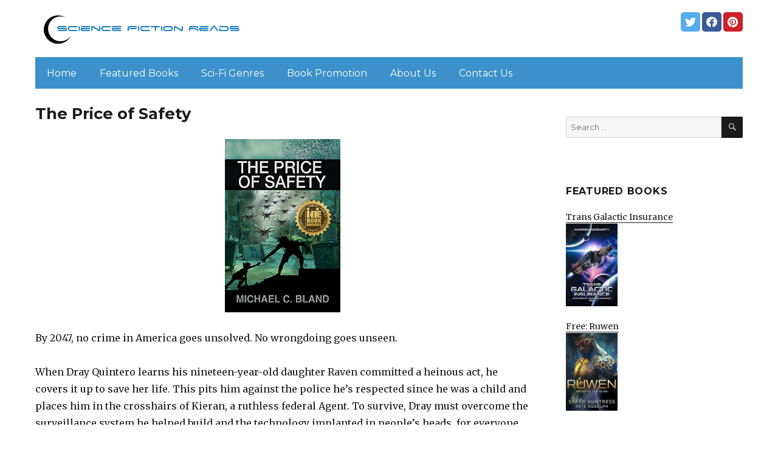

--- FILE ---
content_type: text/html; charset=UTF-8
request_url: https://sciencefictionreads.net/2022/04/25/the-price-of-safety-14/
body_size: 13058
content:
<!DOCTYPE html>
<html dir="ltr" lang="en-US" prefix="og: https://ogp.me/ns#" class="no-js">
<head>
	<meta charset="UTF-8">
	<meta name="viewport" content="width=device-width, initial-scale=1">
	<link rel="profile" href="https://gmpg.org/xfn/11">
		<link rel="pingback" href="https://sciencefictionreads.net/xmlrpc.php">
		<script>(function(html){html.className = html.className.replace(/\bno-js\b/,'js')})(document.documentElement);</script>
<title>The Price of Safety - Science fiction books</title>
	<style>img:is([sizes="auto" i], [sizes^="auto," i]) { contain-intrinsic-size: 3000px 1500px }</style>
	
		<!-- All in One SEO 4.8.7 - aioseo.com -->
	<meta name="description" content="By 2047, no crime in America goes unsolved. No wrongdoing goes unseen. When Dray Quintero learns his nineteen-year-old daughter Raven committed a heinous act, he covers it up to save her life. This pits him against the police he’s respected since he was a child and places him in the crosshairs of Kieran, a ruthless" />
	<meta name="robots" content="max-image-preview:large" />
	<link rel="canonical" href="https://sciencefictionreads.net/2022/04/25/the-price-of-safety-14/" />
	<meta name="generator" content="All in One SEO (AIOSEO) 4.8.7" />
		<meta property="og:locale" content="en_US" />
		<meta property="og:site_name" content="Science fiction books - Science fiction books" />
		<meta property="og:type" content="article" />
		<meta property="og:title" content="The Price of Safety - Science fiction books" />
		<meta property="og:description" content="By 2047, no crime in America goes unsolved. No wrongdoing goes unseen. When Dray Quintero learns his nineteen-year-old daughter Raven committed a heinous act, he covers it up to save her life. This pits him against the police he’s respected since he was a child and places him in the crosshairs of Kieran, a ruthless" />
		<meta property="og:url" content="https://sciencefictionreads.net/2022/04/25/the-price-of-safety-14/" />
		<meta property="og:image" content="https://sciencefictionreads.net/wp-content/uploads/sites/10/2021/04/Sci-fi-Logo-PNG-e1619822991684-1.png" />
		<meta property="og:image:secure_url" content="https://sciencefictionreads.net/wp-content/uploads/sites/10/2021/04/Sci-fi-Logo-PNG-e1619822991684-1.png" />
		<meta property="article:published_time" content="2022-04-25T06:30:00+00:00" />
		<meta property="article:modified_time" content="2022-04-25T06:30:00+00:00" />
		<meta name="twitter:card" content="summary" />
		<meta name="twitter:title" content="The Price of Safety - Science fiction books" />
		<meta name="twitter:description" content="By 2047, no crime in America goes unsolved. No wrongdoing goes unseen. When Dray Quintero learns his nineteen-year-old daughter Raven committed a heinous act, he covers it up to save her life. This pits him against the police he’s respected since he was a child and places him in the crosshairs of Kieran, a ruthless" />
		<meta name="twitter:image" content="https://sciencefictionreads.net/wp-content/uploads/sites/10/2021/04/Sci-fi-Logo-PNG-e1619822991684-1.png" />
		<script type="application/ld+json" class="aioseo-schema">
			{"@context":"https:\/\/schema.org","@graph":[{"@type":"BlogPosting","@id":"https:\/\/sciencefictionreads.net\/2022\/04\/25\/the-price-of-safety-14\/#blogposting","name":"The Price of Safety - Science fiction books","headline":"The Price of Safety","author":{"@id":"https:\/\/sciencefictionreads.net\/author\/#author"},"publisher":{"@id":"https:\/\/sciencefictionreads.net\/#organization"},"image":{"@type":"ImageObject","url":"https:\/\/sciencefictionreads.net\/wp-content\/uploads\/sites\/10\/2022\/04\/1649967558_51B6e-Pck3L.jpg","width":333,"height":500},"datePublished":"2022-04-25T04:30:00+00:00","dateModified":"2022-04-25T04:30:00+00:00","inLanguage":"en-US","mainEntityOfPage":{"@id":"https:\/\/sciencefictionreads.net\/2022\/04\/25\/the-price-of-safety-14\/#webpage"},"isPartOf":{"@id":"https:\/\/sciencefictionreads.net\/2022\/04\/25\/the-price-of-safety-14\/#webpage"},"articleSection":"Science Fiction"},{"@type":"BreadcrumbList","@id":"https:\/\/sciencefictionreads.net\/2022\/04\/25\/the-price-of-safety-14\/#breadcrumblist","itemListElement":[{"@type":"ListItem","@id":"https:\/\/sciencefictionreads.net#listItem","position":1,"name":"Home","item":"https:\/\/sciencefictionreads.net","nextItem":{"@type":"ListItem","@id":"https:\/\/sciencefictionreads.net\/category\/science-fiction\/#listItem","name":"Science Fiction"}},{"@type":"ListItem","@id":"https:\/\/sciencefictionreads.net\/category\/science-fiction\/#listItem","position":2,"name":"Science Fiction","item":"https:\/\/sciencefictionreads.net\/category\/science-fiction\/","nextItem":{"@type":"ListItem","@id":"https:\/\/sciencefictionreads.net\/2022\/04\/25\/the-price-of-safety-14\/#listItem","name":"The Price of Safety"},"previousItem":{"@type":"ListItem","@id":"https:\/\/sciencefictionreads.net#listItem","name":"Home"}},{"@type":"ListItem","@id":"https:\/\/sciencefictionreads.net\/2022\/04\/25\/the-price-of-safety-14\/#listItem","position":3,"name":"The Price of Safety","previousItem":{"@type":"ListItem","@id":"https:\/\/sciencefictionreads.net\/category\/science-fiction\/#listItem","name":"Science Fiction"}}]},{"@type":"Organization","@id":"https:\/\/sciencefictionreads.net\/#organization","name":"Science fiction books","description":"Science fiction books","url":"https:\/\/sciencefictionreads.net\/","logo":{"@type":"ImageObject","url":"https:\/\/sciencefictionreads.net\/wp-content\/uploads\/sites\/10\/2021\/04\/Sci-fi-Logo-PNG-e1619822991684-1.png","@id":"https:\/\/sciencefictionreads.net\/2022\/04\/25\/the-price-of-safety-14\/#organizationLogo","width":592,"height":126,"caption":"Science fiction books"},"image":{"@id":"https:\/\/sciencefictionreads.net\/2022\/04\/25\/the-price-of-safety-14\/#organizationLogo"}},{"@type":"WebPage","@id":"https:\/\/sciencefictionreads.net\/2022\/04\/25\/the-price-of-safety-14\/#webpage","url":"https:\/\/sciencefictionreads.net\/2022\/04\/25\/the-price-of-safety-14\/","name":"The Price of Safety - Science fiction books","description":"By 2047, no crime in America goes unsolved. No wrongdoing goes unseen. When Dray Quintero learns his nineteen-year-old daughter Raven committed a heinous act, he covers it up to save her life. This pits him against the police he\u2019s respected since he was a child and places him in the crosshairs of Kieran, a ruthless","inLanguage":"en-US","isPartOf":{"@id":"https:\/\/sciencefictionreads.net\/#website"},"breadcrumb":{"@id":"https:\/\/sciencefictionreads.net\/2022\/04\/25\/the-price-of-safety-14\/#breadcrumblist"},"author":{"@id":"https:\/\/sciencefictionreads.net\/author\/#author"},"creator":{"@id":"https:\/\/sciencefictionreads.net\/author\/#author"},"image":{"@type":"ImageObject","url":"https:\/\/sciencefictionreads.net\/wp-content\/uploads\/sites\/10\/2022\/04\/1649967558_51B6e-Pck3L.jpg","@id":"https:\/\/sciencefictionreads.net\/2022\/04\/25\/the-price-of-safety-14\/#mainImage","width":333,"height":500},"primaryImageOfPage":{"@id":"https:\/\/sciencefictionreads.net\/2022\/04\/25\/the-price-of-safety-14\/#mainImage"},"datePublished":"2022-04-25T04:30:00+00:00","dateModified":"2022-04-25T04:30:00+00:00"},{"@type":"WebSite","@id":"https:\/\/sciencefictionreads.net\/#website","url":"https:\/\/sciencefictionreads.net\/","name":"Science fiction books","description":"Science fiction books","inLanguage":"en-US","publisher":{"@id":"https:\/\/sciencefictionreads.net\/#organization"}}]}
		</script>
		<!-- All in One SEO -->

<link rel='dns-prefetch' href='//sciencefictionreads.net' />
<link rel='dns-prefetch' href='//fonts.googleapis.com' />
<link href='https://fonts.gstatic.com' crossorigin rel='preconnect' />
<link rel="alternate" type="application/rss+xml" title="Science fiction books &raquo; Feed" href="https://sciencefictionreads.net/feed/" />
<link rel="alternate" type="application/rss+xml" title="Science fiction books &raquo; Comments Feed" href="https://sciencefictionreads.net/comments/feed/" />
<link rel="alternate" type="application/rss+xml" title="Science fiction books &raquo; The Price of Safety Comments Feed" href="https://sciencefictionreads.net/2022/04/25/the-price-of-safety-14/feed/" />
<script>
window._wpemojiSettings = {"baseUrl":"https:\/\/s.w.org\/images\/core\/emoji\/16.0.1\/72x72\/","ext":".png","svgUrl":"https:\/\/s.w.org\/images\/core\/emoji\/16.0.1\/svg\/","svgExt":".svg","source":{"concatemoji":"https:\/\/sciencefictionreads.net\/wp-includes\/js\/wp-emoji-release.min.js?ver=6.8.3"}};
/*! This file is auto-generated */
!function(s,n){var o,i,e;function c(e){try{var t={supportTests:e,timestamp:(new Date).valueOf()};sessionStorage.setItem(o,JSON.stringify(t))}catch(e){}}function p(e,t,n){e.clearRect(0,0,e.canvas.width,e.canvas.height),e.fillText(t,0,0);var t=new Uint32Array(e.getImageData(0,0,e.canvas.width,e.canvas.height).data),a=(e.clearRect(0,0,e.canvas.width,e.canvas.height),e.fillText(n,0,0),new Uint32Array(e.getImageData(0,0,e.canvas.width,e.canvas.height).data));return t.every(function(e,t){return e===a[t]})}function u(e,t){e.clearRect(0,0,e.canvas.width,e.canvas.height),e.fillText(t,0,0);for(var n=e.getImageData(16,16,1,1),a=0;a<n.data.length;a++)if(0!==n.data[a])return!1;return!0}function f(e,t,n,a){switch(t){case"flag":return n(e,"\ud83c\udff3\ufe0f\u200d\u26a7\ufe0f","\ud83c\udff3\ufe0f\u200b\u26a7\ufe0f")?!1:!n(e,"\ud83c\udde8\ud83c\uddf6","\ud83c\udde8\u200b\ud83c\uddf6")&&!n(e,"\ud83c\udff4\udb40\udc67\udb40\udc62\udb40\udc65\udb40\udc6e\udb40\udc67\udb40\udc7f","\ud83c\udff4\u200b\udb40\udc67\u200b\udb40\udc62\u200b\udb40\udc65\u200b\udb40\udc6e\u200b\udb40\udc67\u200b\udb40\udc7f");case"emoji":return!a(e,"\ud83e\udedf")}return!1}function g(e,t,n,a){var r="undefined"!=typeof WorkerGlobalScope&&self instanceof WorkerGlobalScope?new OffscreenCanvas(300,150):s.createElement("canvas"),o=r.getContext("2d",{willReadFrequently:!0}),i=(o.textBaseline="top",o.font="600 32px Arial",{});return e.forEach(function(e){i[e]=t(o,e,n,a)}),i}function t(e){var t=s.createElement("script");t.src=e,t.defer=!0,s.head.appendChild(t)}"undefined"!=typeof Promise&&(o="wpEmojiSettingsSupports",i=["flag","emoji"],n.supports={everything:!0,everythingExceptFlag:!0},e=new Promise(function(e){s.addEventListener("DOMContentLoaded",e,{once:!0})}),new Promise(function(t){var n=function(){try{var e=JSON.parse(sessionStorage.getItem(o));if("object"==typeof e&&"number"==typeof e.timestamp&&(new Date).valueOf()<e.timestamp+604800&&"object"==typeof e.supportTests)return e.supportTests}catch(e){}return null}();if(!n){if("undefined"!=typeof Worker&&"undefined"!=typeof OffscreenCanvas&&"undefined"!=typeof URL&&URL.createObjectURL&&"undefined"!=typeof Blob)try{var e="postMessage("+g.toString()+"("+[JSON.stringify(i),f.toString(),p.toString(),u.toString()].join(",")+"));",a=new Blob([e],{type:"text/javascript"}),r=new Worker(URL.createObjectURL(a),{name:"wpTestEmojiSupports"});return void(r.onmessage=function(e){c(n=e.data),r.terminate(),t(n)})}catch(e){}c(n=g(i,f,p,u))}t(n)}).then(function(e){for(var t in e)n.supports[t]=e[t],n.supports.everything=n.supports.everything&&n.supports[t],"flag"!==t&&(n.supports.everythingExceptFlag=n.supports.everythingExceptFlag&&n.supports[t]);n.supports.everythingExceptFlag=n.supports.everythingExceptFlag&&!n.supports.flag,n.DOMReady=!1,n.readyCallback=function(){n.DOMReady=!0}}).then(function(){return e}).then(function(){var e;n.supports.everything||(n.readyCallback(),(e=n.source||{}).concatemoji?t(e.concatemoji):e.wpemoji&&e.twemoji&&(t(e.twemoji),t(e.wpemoji)))}))}((window,document),window._wpemojiSettings);
</script>
<style id='wp-emoji-styles-inline-css'>

	img.wp-smiley, img.emoji {
		display: inline !important;
		border: none !important;
		box-shadow: none !important;
		height: 1em !important;
		width: 1em !important;
		margin: 0 0.07em !important;
		vertical-align: -0.1em !important;
		background: none !important;
		padding: 0 !important;
	}
</style>
<link rel='stylesheet' id='wp-block-library-css' href='https://sciencefictionreads.net/wp-includes/css/dist/block-library/style.min.css?ver=6.8.3' media='all' />
<style id='wp-block-library-theme-inline-css'>
.wp-block-audio :where(figcaption){color:#555;font-size:13px;text-align:center}.is-dark-theme .wp-block-audio :where(figcaption){color:#ffffffa6}.wp-block-audio{margin:0 0 1em}.wp-block-code{border:1px solid #ccc;border-radius:4px;font-family:Menlo,Consolas,monaco,monospace;padding:.8em 1em}.wp-block-embed :where(figcaption){color:#555;font-size:13px;text-align:center}.is-dark-theme .wp-block-embed :where(figcaption){color:#ffffffa6}.wp-block-embed{margin:0 0 1em}.blocks-gallery-caption{color:#555;font-size:13px;text-align:center}.is-dark-theme .blocks-gallery-caption{color:#ffffffa6}:root :where(.wp-block-image figcaption){color:#555;font-size:13px;text-align:center}.is-dark-theme :root :where(.wp-block-image figcaption){color:#ffffffa6}.wp-block-image{margin:0 0 1em}.wp-block-pullquote{border-bottom:4px solid;border-top:4px solid;color:currentColor;margin-bottom:1.75em}.wp-block-pullquote cite,.wp-block-pullquote footer,.wp-block-pullquote__citation{color:currentColor;font-size:.8125em;font-style:normal;text-transform:uppercase}.wp-block-quote{border-left:.25em solid;margin:0 0 1.75em;padding-left:1em}.wp-block-quote cite,.wp-block-quote footer{color:currentColor;font-size:.8125em;font-style:normal;position:relative}.wp-block-quote:where(.has-text-align-right){border-left:none;border-right:.25em solid;padding-left:0;padding-right:1em}.wp-block-quote:where(.has-text-align-center){border:none;padding-left:0}.wp-block-quote.is-large,.wp-block-quote.is-style-large,.wp-block-quote:where(.is-style-plain){border:none}.wp-block-search .wp-block-search__label{font-weight:700}.wp-block-search__button{border:1px solid #ccc;padding:.375em .625em}:where(.wp-block-group.has-background){padding:1.25em 2.375em}.wp-block-separator.has-css-opacity{opacity:.4}.wp-block-separator{border:none;border-bottom:2px solid;margin-left:auto;margin-right:auto}.wp-block-separator.has-alpha-channel-opacity{opacity:1}.wp-block-separator:not(.is-style-wide):not(.is-style-dots){width:100px}.wp-block-separator.has-background:not(.is-style-dots){border-bottom:none;height:1px}.wp-block-separator.has-background:not(.is-style-wide):not(.is-style-dots){height:2px}.wp-block-table{margin:0 0 1em}.wp-block-table td,.wp-block-table th{word-break:normal}.wp-block-table :where(figcaption){color:#555;font-size:13px;text-align:center}.is-dark-theme .wp-block-table :where(figcaption){color:#ffffffa6}.wp-block-video :where(figcaption){color:#555;font-size:13px;text-align:center}.is-dark-theme .wp-block-video :where(figcaption){color:#ffffffa6}.wp-block-video{margin:0 0 1em}:root :where(.wp-block-template-part.has-background){margin-bottom:0;margin-top:0;padding:1.25em 2.375em}
</style>
<style id='classic-theme-styles-inline-css'>
/*! This file is auto-generated */
.wp-block-button__link{color:#fff;background-color:#32373c;border-radius:9999px;box-shadow:none;text-decoration:none;padding:calc(.667em + 2px) calc(1.333em + 2px);font-size:1.125em}.wp-block-file__button{background:#32373c;color:#fff;text-decoration:none}
</style>
<style id='global-styles-inline-css'>
:root{--wp--preset--aspect-ratio--square: 1;--wp--preset--aspect-ratio--4-3: 4/3;--wp--preset--aspect-ratio--3-4: 3/4;--wp--preset--aspect-ratio--3-2: 3/2;--wp--preset--aspect-ratio--2-3: 2/3;--wp--preset--aspect-ratio--16-9: 16/9;--wp--preset--aspect-ratio--9-16: 9/16;--wp--preset--color--black: #000000;--wp--preset--color--cyan-bluish-gray: #abb8c3;--wp--preset--color--white: #fff;--wp--preset--color--pale-pink: #f78da7;--wp--preset--color--vivid-red: #cf2e2e;--wp--preset--color--luminous-vivid-orange: #ff6900;--wp--preset--color--luminous-vivid-amber: #fcb900;--wp--preset--color--light-green-cyan: #7bdcb5;--wp--preset--color--vivid-green-cyan: #00d084;--wp--preset--color--pale-cyan-blue: #8ed1fc;--wp--preset--color--vivid-cyan-blue: #0693e3;--wp--preset--color--vivid-purple: #9b51e0;--wp--preset--color--dark-gray: #1a1a1a;--wp--preset--color--medium-gray: #686868;--wp--preset--color--light-gray: #e5e5e5;--wp--preset--color--blue-gray: #4d545c;--wp--preset--color--bright-blue: #007acc;--wp--preset--color--light-blue: #9adffd;--wp--preset--color--dark-brown: #402b30;--wp--preset--color--medium-brown: #774e24;--wp--preset--color--dark-red: #640c1f;--wp--preset--color--bright-red: #ff675f;--wp--preset--color--yellow: #ffef8e;--wp--preset--gradient--vivid-cyan-blue-to-vivid-purple: linear-gradient(135deg,rgba(6,147,227,1) 0%,rgb(155,81,224) 100%);--wp--preset--gradient--light-green-cyan-to-vivid-green-cyan: linear-gradient(135deg,rgb(122,220,180) 0%,rgb(0,208,130) 100%);--wp--preset--gradient--luminous-vivid-amber-to-luminous-vivid-orange: linear-gradient(135deg,rgba(252,185,0,1) 0%,rgba(255,105,0,1) 100%);--wp--preset--gradient--luminous-vivid-orange-to-vivid-red: linear-gradient(135deg,rgba(255,105,0,1) 0%,rgb(207,46,46) 100%);--wp--preset--gradient--very-light-gray-to-cyan-bluish-gray: linear-gradient(135deg,rgb(238,238,238) 0%,rgb(169,184,195) 100%);--wp--preset--gradient--cool-to-warm-spectrum: linear-gradient(135deg,rgb(74,234,220) 0%,rgb(151,120,209) 20%,rgb(207,42,186) 40%,rgb(238,44,130) 60%,rgb(251,105,98) 80%,rgb(254,248,76) 100%);--wp--preset--gradient--blush-light-purple: linear-gradient(135deg,rgb(255,206,236) 0%,rgb(152,150,240) 100%);--wp--preset--gradient--blush-bordeaux: linear-gradient(135deg,rgb(254,205,165) 0%,rgb(254,45,45) 50%,rgb(107,0,62) 100%);--wp--preset--gradient--luminous-dusk: linear-gradient(135deg,rgb(255,203,112) 0%,rgb(199,81,192) 50%,rgb(65,88,208) 100%);--wp--preset--gradient--pale-ocean: linear-gradient(135deg,rgb(255,245,203) 0%,rgb(182,227,212) 50%,rgb(51,167,181) 100%);--wp--preset--gradient--electric-grass: linear-gradient(135deg,rgb(202,248,128) 0%,rgb(113,206,126) 100%);--wp--preset--gradient--midnight: linear-gradient(135deg,rgb(2,3,129) 0%,rgb(40,116,252) 100%);--wp--preset--font-size--small: 13px;--wp--preset--font-size--medium: 20px;--wp--preset--font-size--large: 36px;--wp--preset--font-size--x-large: 42px;--wp--preset--spacing--20: 0.44rem;--wp--preset--spacing--30: 0.67rem;--wp--preset--spacing--40: 1rem;--wp--preset--spacing--50: 1.5rem;--wp--preset--spacing--60: 2.25rem;--wp--preset--spacing--70: 3.38rem;--wp--preset--spacing--80: 5.06rem;--wp--preset--shadow--natural: 6px 6px 9px rgba(0, 0, 0, 0.2);--wp--preset--shadow--deep: 12px 12px 50px rgba(0, 0, 0, 0.4);--wp--preset--shadow--sharp: 6px 6px 0px rgba(0, 0, 0, 0.2);--wp--preset--shadow--outlined: 6px 6px 0px -3px rgba(255, 255, 255, 1), 6px 6px rgba(0, 0, 0, 1);--wp--preset--shadow--crisp: 6px 6px 0px rgba(0, 0, 0, 1);}:where(.is-layout-flex){gap: 0.5em;}:where(.is-layout-grid){gap: 0.5em;}body .is-layout-flex{display: flex;}.is-layout-flex{flex-wrap: wrap;align-items: center;}.is-layout-flex > :is(*, div){margin: 0;}body .is-layout-grid{display: grid;}.is-layout-grid > :is(*, div){margin: 0;}:where(.wp-block-columns.is-layout-flex){gap: 2em;}:where(.wp-block-columns.is-layout-grid){gap: 2em;}:where(.wp-block-post-template.is-layout-flex){gap: 1.25em;}:where(.wp-block-post-template.is-layout-grid){gap: 1.25em;}.has-black-color{color: var(--wp--preset--color--black) !important;}.has-cyan-bluish-gray-color{color: var(--wp--preset--color--cyan-bluish-gray) !important;}.has-white-color{color: var(--wp--preset--color--white) !important;}.has-pale-pink-color{color: var(--wp--preset--color--pale-pink) !important;}.has-vivid-red-color{color: var(--wp--preset--color--vivid-red) !important;}.has-luminous-vivid-orange-color{color: var(--wp--preset--color--luminous-vivid-orange) !important;}.has-luminous-vivid-amber-color{color: var(--wp--preset--color--luminous-vivid-amber) !important;}.has-light-green-cyan-color{color: var(--wp--preset--color--light-green-cyan) !important;}.has-vivid-green-cyan-color{color: var(--wp--preset--color--vivid-green-cyan) !important;}.has-pale-cyan-blue-color{color: var(--wp--preset--color--pale-cyan-blue) !important;}.has-vivid-cyan-blue-color{color: var(--wp--preset--color--vivid-cyan-blue) !important;}.has-vivid-purple-color{color: var(--wp--preset--color--vivid-purple) !important;}.has-black-background-color{background-color: var(--wp--preset--color--black) !important;}.has-cyan-bluish-gray-background-color{background-color: var(--wp--preset--color--cyan-bluish-gray) !important;}.has-white-background-color{background-color: var(--wp--preset--color--white) !important;}.has-pale-pink-background-color{background-color: var(--wp--preset--color--pale-pink) !important;}.has-vivid-red-background-color{background-color: var(--wp--preset--color--vivid-red) !important;}.has-luminous-vivid-orange-background-color{background-color: var(--wp--preset--color--luminous-vivid-orange) !important;}.has-luminous-vivid-amber-background-color{background-color: var(--wp--preset--color--luminous-vivid-amber) !important;}.has-light-green-cyan-background-color{background-color: var(--wp--preset--color--light-green-cyan) !important;}.has-vivid-green-cyan-background-color{background-color: var(--wp--preset--color--vivid-green-cyan) !important;}.has-pale-cyan-blue-background-color{background-color: var(--wp--preset--color--pale-cyan-blue) !important;}.has-vivid-cyan-blue-background-color{background-color: var(--wp--preset--color--vivid-cyan-blue) !important;}.has-vivid-purple-background-color{background-color: var(--wp--preset--color--vivid-purple) !important;}.has-black-border-color{border-color: var(--wp--preset--color--black) !important;}.has-cyan-bluish-gray-border-color{border-color: var(--wp--preset--color--cyan-bluish-gray) !important;}.has-white-border-color{border-color: var(--wp--preset--color--white) !important;}.has-pale-pink-border-color{border-color: var(--wp--preset--color--pale-pink) !important;}.has-vivid-red-border-color{border-color: var(--wp--preset--color--vivid-red) !important;}.has-luminous-vivid-orange-border-color{border-color: var(--wp--preset--color--luminous-vivid-orange) !important;}.has-luminous-vivid-amber-border-color{border-color: var(--wp--preset--color--luminous-vivid-amber) !important;}.has-light-green-cyan-border-color{border-color: var(--wp--preset--color--light-green-cyan) !important;}.has-vivid-green-cyan-border-color{border-color: var(--wp--preset--color--vivid-green-cyan) !important;}.has-pale-cyan-blue-border-color{border-color: var(--wp--preset--color--pale-cyan-blue) !important;}.has-vivid-cyan-blue-border-color{border-color: var(--wp--preset--color--vivid-cyan-blue) !important;}.has-vivid-purple-border-color{border-color: var(--wp--preset--color--vivid-purple) !important;}.has-vivid-cyan-blue-to-vivid-purple-gradient-background{background: var(--wp--preset--gradient--vivid-cyan-blue-to-vivid-purple) !important;}.has-light-green-cyan-to-vivid-green-cyan-gradient-background{background: var(--wp--preset--gradient--light-green-cyan-to-vivid-green-cyan) !important;}.has-luminous-vivid-amber-to-luminous-vivid-orange-gradient-background{background: var(--wp--preset--gradient--luminous-vivid-amber-to-luminous-vivid-orange) !important;}.has-luminous-vivid-orange-to-vivid-red-gradient-background{background: var(--wp--preset--gradient--luminous-vivid-orange-to-vivid-red) !important;}.has-very-light-gray-to-cyan-bluish-gray-gradient-background{background: var(--wp--preset--gradient--very-light-gray-to-cyan-bluish-gray) !important;}.has-cool-to-warm-spectrum-gradient-background{background: var(--wp--preset--gradient--cool-to-warm-spectrum) !important;}.has-blush-light-purple-gradient-background{background: var(--wp--preset--gradient--blush-light-purple) !important;}.has-blush-bordeaux-gradient-background{background: var(--wp--preset--gradient--blush-bordeaux) !important;}.has-luminous-dusk-gradient-background{background: var(--wp--preset--gradient--luminous-dusk) !important;}.has-pale-ocean-gradient-background{background: var(--wp--preset--gradient--pale-ocean) !important;}.has-electric-grass-gradient-background{background: var(--wp--preset--gradient--electric-grass) !important;}.has-midnight-gradient-background{background: var(--wp--preset--gradient--midnight) !important;}.has-small-font-size{font-size: var(--wp--preset--font-size--small) !important;}.has-medium-font-size{font-size: var(--wp--preset--font-size--medium) !important;}.has-large-font-size{font-size: var(--wp--preset--font-size--large) !important;}.has-x-large-font-size{font-size: var(--wp--preset--font-size--x-large) !important;}
:where(.wp-block-post-template.is-layout-flex){gap: 1.25em;}:where(.wp-block-post-template.is-layout-grid){gap: 1.25em;}
:where(.wp-block-columns.is-layout-flex){gap: 2em;}:where(.wp-block-columns.is-layout-grid){gap: 2em;}
:root :where(.wp-block-pullquote){font-size: 1.5em;line-height: 1.6;}
</style>
<link rel='stylesheet' id='twentysixteen-fonts-css' href='https://fonts.googleapis.com/css?family=Merriweather%3A400%2C700%2C900%2C400italic%2C700italic%2C900italic%7CMontserrat%3A400%2C700%7CInconsolata%3A400&#038;subset=latin%2Clatin-ext&#038;display=fallback' media='all' />
<link rel='stylesheet' id='genericons-css' href='https://sciencefictionreads.net/wp-content/themes/twentysixteen/genericons/genericons.css?ver=3.4.1' media='all' />
<link rel='stylesheet' id='twentysixteen-style-css' href='https://sciencefictionreads.net/wp-content/themes/twentysixteen-child/style.css?ver=20190507' media='all' />
<link rel='stylesheet' id='twentysixteen-block-style-css' href='https://sciencefictionreads.net/wp-content/themes/twentysixteen/css/blocks.css?ver=20190102' media='all' />
<!--[if lt IE 10]>
<link rel='stylesheet' id='twentysixteen-ie-css' href='https://sciencefictionreads.net/wp-content/themes/twentysixteen/css/ie.css?ver=20170530' media='all' />
<![endif]-->
<!--[if lt IE 9]>
<link rel='stylesheet' id='twentysixteen-ie8-css' href='https://sciencefictionreads.net/wp-content/themes/twentysixteen/css/ie8.css?ver=20170530' media='all' />
<![endif]-->
<!--[if lt IE 8]>
<link rel='stylesheet' id='twentysixteen-ie7-css' href='https://sciencefictionreads.net/wp-content/themes/twentysixteen/css/ie7.css?ver=20170530' media='all' />
<![endif]-->
<!--[if lt IE 9]>
<script src="https://sciencefictionreads.net/wp-content/themes/twentysixteen/js/html5.js?ver=3.7.3" id="twentysixteen-html5-js"></script>
<![endif]-->
<script src="https://sciencefictionreads.net/wp-includes/js/jquery/jquery.min.js?ver=3.7.1" id="jquery-core-js"></script>
<script src="https://sciencefictionreads.net/wp-includes/js/jquery/jquery-migrate.min.js?ver=3.4.1" id="jquery-migrate-js"></script>
<link rel="https://api.w.org/" href="https://sciencefictionreads.net/wp-json/" /><link rel="alternate" title="JSON" type="application/json" href="https://sciencefictionreads.net/wp-json/wp/v2/posts/1371" /><link rel="EditURI" type="application/rsd+xml" title="RSD" href="https://sciencefictionreads.net/xmlrpc.php?rsd" />
<meta name="generator" content="WordPress 6.8.3" />
<link rel='shortlink' href='https://sciencefictionreads.net/?p=1371' />
<link rel="alternate" title="oEmbed (JSON)" type="application/json+oembed" href="https://sciencefictionreads.net/wp-json/oembed/1.0/embed?url=https%3A%2F%2Fsciencefictionreads.net%2F2022%2F04%2F25%2Fthe-price-of-safety-14%2F" />
<link rel="alternate" title="oEmbed (XML)" type="text/xml+oembed" href="https://sciencefictionreads.net/wp-json/oembed/1.0/embed?url=https%3A%2F%2Fsciencefictionreads.net%2F2022%2F04%2F25%2Fthe-price-of-safety-14%2F&#038;format=xml" />
<meta name="google-site-verification" content="H0JP22nG5iDTCow2FP6AQPA5TgyIDHuK12D7GlZpz9g" />
	<meta name="google-site-verification" content="eWVOqOMDFyfQ9NJUNh8o4vhbanZNGbO0mBb3Lt3_v3I" />

	<style>
	header .site-title{display: none}
	.comments-area, .post-navigation {display: none !important}
		.entry-footer {display: none;}
		.pfeatured img {max-width: 85px}
		.pfeatured a{color:#1a1a1a}
		.widget{border:0px solid white !important;}
		.single .entry-content{min-width: 100%}
		.single .post-thumbnail{display: none}
		.post-thumbnail{float: left}
		.site-header{padding-top: 0px;padding-bottom: 10px}
		body {  background: white;}
		@media screen and (min-width: 61.5625em){
			.page-header{border:0}
			h1.entry-title {font-size:1.6rem !important}
			.entry-content h2, .entry-summary h2, .comment-content h2,h2.entry-title {
    			font-size: 1.3rem;
			}
			.site-main > article {margin-bottom: 30px}
			body:not(.search-results) article:not(.type-page) .entry-content {
			    float: right;
			    width: 80%;
			}
			.post-thumbnail img{max-width: 150px}
			.custom-logo {
			    max-width: 160px;
			}
		.site-content{padding-top:15px}
		.site-branding{display: block;clear: both;margin-bottom: 5px}
		.custom-logo-link {float: left;}
}

	@media screen and (max-width: 500px){
		.post-thumbnail img{max-width: 100px}
		.single .post-thumbnail img{max-width: auto}
	}
	#page{margin:0px !important}
	.site-branding{margin-top:10px;width:100%}
	.site-header-menu {margin:0 !important;width:100%; }
	.site-header-menu .primary-menu{margin:0 0.875em;}
	.site-header-menu .primary-menu li{padding:5px 5px;}
	.wp-block-image img{margin-left:0px !important}
	.page .post-thumbnail{padding-right: 15px}

body:not(.custom-background-image):before {height: 0 !important;}
.widget_the_social_links {margin:0;text-align: right;padding-top:10px}
	</style>
			<!-- Google tag (gtag.js) -->
		<script async src="https://www.googletagmanager.com/gtag/js?id=G-WDJC33F7LY"></script>
		<script>
		window.dataLayer = window.dataLayer || [];
		function gtag(){dataLayer.push(arguments);}
		gtag('js', new Date());

		gtag('config', 'Array');
		</script>
		<link rel="icon" href="https://sciencefictionreads.net/wp-content/uploads/sites/10/2021/04/cropped-SciFi-Favicon-32x32.png" sizes="32x32" />
<link rel="icon" href="https://sciencefictionreads.net/wp-content/uploads/sites/10/2021/04/cropped-SciFi-Favicon-192x192.png" sizes="192x192" />
<link rel="apple-touch-icon" href="https://sciencefictionreads.net/wp-content/uploads/sites/10/2021/04/cropped-SciFi-Favicon-180x180.png" />
<meta name="msapplication-TileImage" content="https://sciencefictionreads.net/wp-content/uploads/sites/10/2021/04/cropped-SciFi-Favicon-270x270.png" />
		<style id="wp-custom-css">
			#site-header-menu .primary-menu a {color:white}
.site-header-menu .primary-menu{background: #3d91cb;}
@media (min-width: 61.5625em){	
.site-description {display: inline-block;margin-top: 31px;}
	  .custom-logo {  margin-top: 2px;
    margin-bottom: 2px;
    margin-right: 30px;
	}
	
}

.custom-logo {max-width:100%;width:auto !Important;height:75px}
footer .main-navigation{width:322px;max-width:100%}
.site-description {display: none;}		</style>
		</head>

<body class="wp-singular post-template-default single single-post postid-1371 single-format-standard wp-custom-logo wp-embed-responsive wp-theme-twentysixteen wp-child-theme-twentysixteen-child group-blog">
<div id="page" class="site">
	<div class="site-inner">
		<a class="skip-link screen-reader-text" href="#content">Skip to content</a>

		<header id="masthead" class="site-header" role="banner">
			<div class="site-header-main">
				<div class="site-branding">
					<a href="https://sciencefictionreads.net/" class="custom-logo-link" rel="home"><img width="592" height="126" src="https://sciencefictionreads.net/wp-content/uploads/sites/10/2021/04/Sci-fi-Logo-PNG-e1619822991684-1.png" class="custom-logo" alt="Science fiction books" decoding="async" fetchpriority="high" srcset="https://sciencefictionreads.net/wp-content/uploads/sites/10/2021/04/Sci-fi-Logo-PNG-e1619822991684-1.png 592w, https://sciencefictionreads.net/wp-content/uploads/sites/10/2021/04/Sci-fi-Logo-PNG-e1619822991684-1-300x64.png 300w" sizes="(max-width: 592px) 85vw, 592px" /></a>
											<p class="site-title"><a href="https://sciencefictionreads.net/" rel="home">Science fiction books</a></p>
												<p class="site-description">Science fiction books</p>
					          <div id="the_social_links-2" class="widget widget_the_social_links">

			
					<a
				rel="nofollow" href="https://twitter.com/booksliced"
				class="the-social-links tsl-rounded tsl-32 tsl-default tsl-twitter"
				target="_blank"
				alt="Twitter"
				title="Twitter"
			>
									<i class="fab fa-twitter"></i>
							</a>
		
			
					<a
				rel="nofollow" href="https://www.facebook.com/booksliced/"
				class="the-social-links tsl-rounded tsl-32 tsl-default tsl-facebook"
				target="_blank"
				alt="Facebook"
				title="Facebook"
			>
									<i class="fab fa-facebook"></i>
							</a>
		
			
					<a
				rel="nofollow" href="https://www.pinterest.com/booksliced/"
				class="the-social-links tsl-rounded tsl-32 tsl-default tsl-pinterest"
				target="_blank"
				alt="Pinterest"
				title="Pinterest"
			>
									<i class="fab fa-pinterest"></i>
							</a>
		
	
</div>				</div><!-- .site-branding -->

									<button id="menu-toggle" class="menu-toggle">Menu</button>

					<div id="site-header-menu" class="site-header-menu">
													<nav id="site-navigation" class="main-navigation" role="navigation" aria-label="Primary Menu">
								<div class="menu-home-container"><ul id="menu-home" class="primary-menu"><li id="menu-item-43" class="menu-item menu-item-type-custom menu-item-object-custom menu-item-home menu-item-43"><a href="https://sciencefictionreads.net/">Home</a></li>
<li id="menu-item-60" class="menu-item menu-item-type-post_type menu-item-object-page menu-item-60"><a href="https://sciencefictionreads.net/featured-books/">Featured Books</a></li>
<li id="menu-item-110" class="menu-item menu-item-type-post_type menu-item-object-page menu-item-110"><a href="https://sciencefictionreads.net/science-fiction-genres/">Sci-Fi Genres</a></li>
<li id="menu-item-71" class="menu-item menu-item-type-post_type menu-item-object-page menu-item-71"><a href="https://sciencefictionreads.net/book-promotion/">Book Promotion</a></li>
<li id="menu-item-42" class="menu-item menu-item-type-post_type menu-item-object-page menu-item-42"><a href="https://sciencefictionreads.net/about-us/">About Us</a></li>
<li id="menu-item-72" class="menu-item menu-item-type-post_type menu-item-object-page menu-item-72"><a href="https://sciencefictionreads.net/contact-us/">Contact Us</a></li>
</ul></div>							</nav><!-- .main-navigation -->
						
													<nav id="social-navigation" class="social-navigation" role="navigation" aria-label="Social Links Menu">
								<div class="menu-footer-container"><ul id="menu-footer" class="social-links-menu"><li id="menu-item-116" class="menu-item menu-item-type-post_type menu-item-object-page menu-item-privacy-policy menu-item-116"><a rel="privacy-policy" href="https://sciencefictionreads.net/privacy-policy/"><span class="screen-reader-text">Privacy Policy</span></a></li>
</ul></div>							</nav><!-- .social-navigation -->
											</div><!-- .site-header-menu -->
							</div><!-- .site-header-main -->

					</header><!-- .site-header -->

		<div id="content" class="site-content">

<div id="primary" class="content-area">
	<main id="main" class="site-main" role="main">
		
<article id="post-1371" class="post-1371 post type-post status-publish format-standard has-post-thumbnail hentry category-science-fiction">
	<header class="entry-header">
		<h1 class="entry-title">The Price of Safety</h1>	</header><!-- .entry-header -->

	
	
		<div class="post-thumbnail">
			<img width="333" height="500" src="https://sciencefictionreads.net/wp-content/uploads/sites/10/2022/04/1649967558_51B6e-Pck3L.jpg" class="attachment-post-thumbnail size-post-thumbnail wp-post-image" alt="" decoding="async" srcset="https://sciencefictionreads.net/wp-content/uploads/sites/10/2022/04/1649967558_51B6e-Pck3L.jpg 333w, https://sciencefictionreads.net/wp-content/uploads/sites/10/2022/04/1649967558_51B6e-Pck3L-200x300.jpg 200w" sizes="(max-width: 709px) 85vw, (max-width: 909px) 67vw, (max-width: 984px) 60vw, (max-width: 1362px) 62vw, 840px" />	</div><!-- .post-thumbnail -->

	
	<div class="entry-content">
		<p><a rel="nofollow" href="https://www.amazon.com/dp/B083TKHXZV/?tag="><img decoding="async" class="aligncenter wp-image-5256 size-full" src="https://www.justkindlebooks.com/wp-content/uploads/2022/04/1649967558_51B6e-Pck3L.jpg" alt="The Price of Safety" width="190" height="280" /></a></p>
<p>By 2047, no crime in America goes unsolved. No wrongdoing goes unseen.</p>
<p>When Dray Quintero learns his nineteen-year-old daughter Raven committed a heinous act, he covers it up to save her life. This pits him against the police he’s respected since he was a child and places him in the crosshairs of Kieran, a ruthless federal Agent. To survive, Dray must overcome the surveillance system he helped build and the technology implanted in people’s heads, for everyone has a microcomputer in their brain and computer-screen lenses in their eyes.</p>
<p>Forced to turn to a domestic terrorist group to protect his family—as they’re the only ones willing to fight the government—Dray tries to resist joining their cause but can’t avoid it, for his adversaries have a level of control he’s unable to escape. That no one can.</p>
<p>Hunted and betrayed, with time running out, Dray must choose between saving Raven and dismantling the near-perfect society he helped create. <b>$0.99 on Kindle.</b><br />
<a rel="nofollow" href="https://www.amazon.com/dp/B083TKHXZV/?tag="><img decoding="async" class="aligncenter wp-image-2731 size-full" src="https://www.justkindlebooks.com/wp-content/uploads/2014/05/buy-button-amazon3.png" alt="amazon buy now" width="219" height="92" /></a></p>
	</div><!-- .entry-content -->

	<footer class="entry-footer">
		<span class="byline"><span class="author vcard"><img alt='' src='https://secure.gravatar.com/avatar/?s=49&#038;d=mm&#038;r=g' srcset='https://secure.gravatar.com/avatar/?s=98&#038;d=mm&#038;r=g 2x' class='avatar avatar-49 photo avatar-default' height='49' width='49' loading='lazy' decoding='async'/><span class="screen-reader-text">Author </span> <a class="url fn n" href="https://sciencefictionreads.net/author/"></a></span></span><span class="posted-on"><span class="screen-reader-text">Posted on </span><a href="https://sciencefictionreads.net/2022/04/25/the-price-of-safety-14/" rel="bookmark"><time class="entry-date published updated" datetime="2022-04-25T04:30:00+00:00">April 25, 2022</time></a></span><span class="cat-links"><span class="screen-reader-text">Categories </span><a href="https://sciencefictionreads.net/category/science-fiction/" rel="category tag">Science Fiction</a></span>			</footer><!-- .entry-footer -->
</article><!-- #post-1371 -->

	<nav class="navigation post-navigation" aria-label="Posts">
		<h2 class="screen-reader-text">Post navigation</h2>
		<div class="nav-links"><div class="nav-previous"><a href="https://sciencefictionreads.net/2022/04/25/free-exploration-10/" rel="prev"><span class="meta-nav" aria-hidden="true">Previous</span> <span class="screen-reader-text">Previous post:</span> <span class="post-title">Free: Exploration</span></a></div><div class="nav-next"><a href="https://sciencefictionreads.net/2022/04/28/the-last-commercial-ever/" rel="next"><span class="meta-nav" aria-hidden="true">Next</span> <span class="screen-reader-text">Next post:</span> <span class="post-title">The Last Commercial Ever</span></a></div></div>
	</nav>
	</main><!-- .site-main -->

	
</div><!-- .content-area -->


	<aside id="secondary" class="sidebar widget-area" role="complementary">
		<section id="search-2" class="widget widget_search">
<form role="search" method="get" class="search-form" action="https://sciencefictionreads.net/">
	<label>
		<span class="screen-reader-text">Search for:</span>
		<input type="search" class="search-field" placeholder="Search &hellip;" value="" name="s" />
	</label>
	<button type="submit" class="search-submit"><span class="screen-reader-text">Search</span></button>
</form>
</section><section id="text-2" class="widget widget_text"><h2 class="widget-title">Featured books</h2>			<div class="textwidget"><p style="font-size:14px" class="pfeatured"><a href="https://sciencefictionreads.net/2025/11/27/trans-galactic-insurance/">Trans Galactic Insurance<br><img loading="lazy" decoding="async" width="188" height="300" src="https://sciencefictionreads.net/wp-content/uploads/sites/10/2025/11/1762793442_91as2DY5czL._UF350350_QL50_-1-188x300.jpg" class="attachment-medium size-medium wp-post-image" alt="" srcset="https://sciencefictionreads.net/wp-content/uploads/sites/10/2025/11/1762793442_91as2DY5czL._UF350350_QL50_-1-188x300.jpg 188w, https://sciencefictionreads.net/wp-content/uploads/sites/10/2025/11/1762793442_91as2DY5czL._UF350350_QL50_-1.jpg 219w" sizes="auto, (max-width: 188px) 85vw, 188px" /></a></p><p style="font-size:14px" class="pfeatured"><a href="https://sciencefictionreads.net/2025/11/26/free-ruwen-2/">Free: Ruwen<br><img loading="lazy" decoding="async" width="200" height="300" src="https://sciencefictionreads.net/wp-content/uploads/sites/10/2025/11/1762961609_81q6eBpBdML._UF350350_QL50_-1-200x300.jpg" class="attachment-medium size-medium wp-post-image" alt="" srcset="https://sciencefictionreads.net/wp-content/uploads/sites/10/2025/11/1762961609_81q6eBpBdML._UF350350_QL50_-1-200x300.jpg 200w, https://sciencefictionreads.net/wp-content/uploads/sites/10/2025/11/1762961609_81q6eBpBdML._UF350350_QL50_-1.jpg 233w" sizes="auto, (max-width: 200px) 85vw, 200px" /></a></p><p style="font-size:14px" class="pfeatured"><a href="https://sciencefictionreads.net/2025/11/26/the-bounty-hunter/">The Bounty Hunter<br><img loading="lazy" decoding="async" width="188" height="300" src="https://sciencefictionreads.net/wp-content/uploads/sites/10/2025/11/1761584654_61LcE3vHssL._UF350350_QL50_-1-188x300.jpg" class="attachment-medium size-medium wp-post-image" alt="" srcset="https://sciencefictionreads.net/wp-content/uploads/sites/10/2025/11/1761584654_61LcE3vHssL._UF350350_QL50_-1-188x300.jpg 188w, https://sciencefictionreads.net/wp-content/uploads/sites/10/2025/11/1761584654_61LcE3vHssL._UF350350_QL50_-1.jpg 219w" sizes="auto, (max-width: 188px) 85vw, 188px" /></a></p><p style="font-size:14px" class="pfeatured"><a href="https://sciencefictionreads.net/2025/11/25/defiant-space-2/">Defiant Space<br><img loading="lazy" decoding="async" width="186" height="300" src="https://sciencefictionreads.net/wp-content/uploads/sites/10/2025/11/1762260661_71LGtNKq8sL._UF350350_QL50_-186x300.jpg" class="attachment-medium size-medium wp-post-image" alt="" srcset="https://sciencefictionreads.net/wp-content/uploads/sites/10/2025/11/1762260661_71LGtNKq8sL._UF350350_QL50_-186x300.jpg 186w, https://sciencefictionreads.net/wp-content/uploads/sites/10/2025/11/1762260661_71LGtNKq8sL._UF350350_QL50_.jpg 217w" sizes="auto, (max-width: 186px) 85vw, 186px" /></a></p><p style="font-size:14px" class="pfeatured"><a href="https://sciencefictionreads.net/2025/11/21/free-beyond-power-a-supernatural-sci-fi-romance-spectral-series-book-1-3/">Free: Beyond Power: A Supernatural Sci-Fi Romance (Spectral Series Book 1)<br><img loading="lazy" decoding="async" width="188" height="300" src="https://sciencefictionreads.net/wp-content/uploads/sites/10/2025/11/1763439652_81NEkF0YzDL._UF350350_QL50_-2-188x300.jpg" class="attachment-medium size-medium wp-post-image" alt="" srcset="https://sciencefictionreads.net/wp-content/uploads/sites/10/2025/11/1763439652_81NEkF0YzDL._UF350350_QL50_-2-188x300.jpg 188w, https://sciencefictionreads.net/wp-content/uploads/sites/10/2025/11/1763439652_81NEkF0YzDL._UF350350_QL50_-2.jpg 219w" sizes="auto, (max-width: 188px) 85vw, 188px" /></a></p><p style="font-size:14px" class="pfeatured"><a href="https://sciencefictionreads.net/2025/11/21/steam-aether-books-1-5-complete-series-box-set/">Steam &amp; Aether Books 1-5: Complete Series Box Set<br><img loading="lazy" decoding="async" width="300" height="300" src="https://sciencefictionreads.net/wp-content/uploads/sites/10/2025/11/1763734307_915U9uyEvnL._UF350350_QL50_-1-300x300.jpg" class="attachment-medium size-medium wp-post-image" alt="" srcset="https://sciencefictionreads.net/wp-content/uploads/sites/10/2025/11/1763734307_915U9uyEvnL._UF350350_QL50_-1-300x300.jpg 300w, https://sciencefictionreads.net/wp-content/uploads/sites/10/2025/11/1763734307_915U9uyEvnL._UF350350_QL50_-1-150x150.jpg 150w, https://sciencefictionreads.net/wp-content/uploads/sites/10/2025/11/1763734307_915U9uyEvnL._UF350350_QL50_-1.jpg 350w" sizes="auto, (max-width: 300px) 85vw, 300px" /></a></p><p style="font-size:14px" class="pfeatured"><a href="https://sciencefictionreads.net/2025/11/21/the-light-of-reason-the-seekers-book-3/">The Light of Reason (The Seekers Book 3)<br><img loading="lazy" decoding="async" width="200" height="300" src="https://sciencefictionreads.net/wp-content/uploads/sites/10/2025/11/1761542050_71zTnz6YUL._UF350350_QL50_-200x300.jpg" class="attachment-medium size-medium wp-post-image" alt="" srcset="https://sciencefictionreads.net/wp-content/uploads/sites/10/2025/11/1761542050_71zTnz6YUL._UF350350_QL50_-200x300.jpg 200w, https://sciencefictionreads.net/wp-content/uploads/sites/10/2025/11/1761542050_71zTnz6YUL._UF350350_QL50_.jpg 233w" sizes="auto, (max-width: 200px) 85vw, 200px" /></a></p><p style="font-size:14px" class="pfeatured"><a href="https://sciencefictionreads.net/2025/11/17/r-a-t-s-revolutionary-army-of-teens/">R.A.T.S: Revolutionary Army of Teens<br><img loading="lazy" decoding="async" width="189" height="300" src="https://sciencefictionreads.net/wp-content/uploads/sites/10/2025/11/1761595914_81eibZfrf-L._UF350350_QL50_-1-189x300.jpg" class="attachment-medium size-medium wp-post-image" alt="" srcset="https://sciencefictionreads.net/wp-content/uploads/sites/10/2025/11/1761595914_81eibZfrf-L._UF350350_QL50_-1-189x300.jpg 189w, https://sciencefictionreads.net/wp-content/uploads/sites/10/2025/11/1761595914_81eibZfrf-L._UF350350_QL50_-1.jpg 220w" sizes="auto, (max-width: 189px) 85vw, 189px" /></a></p><p style="font-size:14px" class="pfeatured"><a href="https://sciencefictionreads.net/2025/11/15/the-stuff-of-stars-the-seekers-book-2/">The Stuff of Stars (The Seekers Book 2)<br><img loading="lazy" decoding="async" width="200" height="300" src="https://sciencefictionreads.net/wp-content/uploads/sites/10/2025/11/1761541933_81R5htwe6KL._UF350350_QL50_-200x300.jpg" class="attachment-medium size-medium wp-post-image" alt="" srcset="https://sciencefictionreads.net/wp-content/uploads/sites/10/2025/11/1761541933_81R5htwe6KL._UF350350_QL50_-200x300.jpg 200w, https://sciencefictionreads.net/wp-content/uploads/sites/10/2025/11/1761541933_81R5htwe6KL._UF350350_QL50_.jpg 233w" sizes="auto, (max-width: 200px) 85vw, 200px" /></a></p><p style="font-size:14px" class="pfeatured"><a href="https://sciencefictionreads.net/2025/11/11/free-greegs-ladders-an-incredible-journey-through-space-and-time/">Free: Greegs &amp; Ladders: An Incredible Journey Through Space And Time<br><img loading="lazy" decoding="async" width="245" height="300" src="https://sciencefictionreads.net/wp-content/uploads/sites/10/2025/11/1762316076_A148yK80VL._UF350350_QL50_-3-245x300.jpg" class="attachment-medium size-medium wp-post-image" alt="" srcset="https://sciencefictionreads.net/wp-content/uploads/sites/10/2025/11/1762316076_A148yK80VL._UF350350_QL50_-3-245x300.jpg 245w, https://sciencefictionreads.net/wp-content/uploads/sites/10/2025/11/1762316076_A148yK80VL._UF350350_QL50_-3.jpg 286w" sizes="auto, (max-width: 245px) 85vw, 245px" /></a></p><p style="font-size:14px" class="pfeatured"><a href="https://sciencefictionreads.net/2025/11/07/free-dreams-of-the-queen/">Free: Dreams of the Queen<br><img loading="lazy" decoding="async" width="197" height="300" src="https://sciencefictionreads.net/wp-content/uploads/sites/10/2025/11/1762118632_81vuzFEYktL._UF350350_QL50_-2-197x300.jpg" class="attachment-medium size-medium wp-post-image" alt="" srcset="https://sciencefictionreads.net/wp-content/uploads/sites/10/2025/11/1762118632_81vuzFEYktL._UF350350_QL50_-2-197x300.jpg 197w, https://sciencefictionreads.net/wp-content/uploads/sites/10/2025/11/1762118632_81vuzFEYktL._UF350350_QL50_-2.jpg 230w" sizes="auto, (max-width: 197px) 85vw, 197px" /></a></p><p style="font-size:14px" class="pfeatured"><a href="https://sciencefictionreads.net/2025/11/07/dirty-girls-2/">Dirty Girls<br><img loading="lazy" decoding="async" width="188" height="300" src="https://sciencefictionreads.net/wp-content/uploads/sites/10/2025/11/1762215337_810Ey8cGsJL._UF350350_QL50_-2-188x300.jpg" class="attachment-medium size-medium wp-post-image" alt="" srcset="https://sciencefictionreads.net/wp-content/uploads/sites/10/2025/11/1762215337_810Ey8cGsJL._UF350350_QL50_-2-188x300.jpg 188w, https://sciencefictionreads.net/wp-content/uploads/sites/10/2025/11/1762215337_810Ey8cGsJL._UF350350_QL50_-2.jpg 219w" sizes="auto, (max-width: 188px) 85vw, 188px" /></a></p><p style="font-size:14px" class="pfeatured"><a href="https://sciencefictionreads.net/2025/11/06/legacy-emergence-book-one-of-the-legacy-space-opera-sci-fi-adventure-series/">Legacy &#8211; Emergence: Book One of the Legacy Space Opera Sci-Fi Adventure Series<br><img loading="lazy" decoding="async" width="188" height="300" src="https://sciencefictionreads.net/wp-content/uploads/sites/10/2025/11/1759809720_81vuYg5ndL._UF350350_QL50_-1-188x300.jpg" class="attachment-medium size-medium wp-post-image" alt="" srcset="https://sciencefictionreads.net/wp-content/uploads/sites/10/2025/11/1759809720_81vuYg5ndL._UF350350_QL50_-1-188x300.jpg 188w, https://sciencefictionreads.net/wp-content/uploads/sites/10/2025/11/1759809720_81vuYg5ndL._UF350350_QL50_-1.jpg 219w" sizes="auto, (max-width: 188px) 85vw, 188px" /></a></p><p style="font-size:14px" class="pfeatured"><a href="https://sciencefictionreads.net/2025/11/06/revenant/">Buried Starship<br><img loading="lazy" decoding="async" width="203" height="300" src="https://sciencefictionreads.net/wp-content/uploads/sites/10/2025/11/Buried-Starship-1-203x300.jpg" class="attachment-medium size-medium wp-post-image" alt="" srcset="https://sciencefictionreads.net/wp-content/uploads/sites/10/2025/11/Buried-Starship-1-203x300.jpg 203w, https://sciencefictionreads.net/wp-content/uploads/sites/10/2025/11/Buried-Starship-1.jpg 354w" sizes="auto, (max-width: 203px) 85vw, 203px" /></a></p><p style="font-size:14px" class="pfeatured"><a href="https://sciencefictionreads.net/2025/11/04/youre-going-straight-to-helen-in-a-handbasket-a-powerful-christian-guide-to-overcoming-shame/">You&#8217;re Going Straight To Helen! (In A Handbasket): A Powerful Christian Guide To Overcoming Shame<br><img loading="lazy" decoding="async" width="188" height="300" src="https://sciencefictionreads.net/wp-content/uploads/sites/10/2025/11/1761542167_81Rx7BxkywL._UF350350_QL50_-1-188x300.jpg" class="attachment-medium size-medium wp-post-image" alt="" srcset="https://sciencefictionreads.net/wp-content/uploads/sites/10/2025/11/1761542167_81Rx7BxkywL._UF350350_QL50_-1-188x300.jpg 188w, https://sciencefictionreads.net/wp-content/uploads/sites/10/2025/11/1761542167_81Rx7BxkywL._UF350350_QL50_-1.jpg 219w" sizes="auto, (max-width: 188px) 85vw, 188px" /></a></p><p style="font-size:14px" class="pfeatured"><a href="https://sciencefictionreads.net/2025/11/03/tachyon-tunnel-3/">Tachyon Tunnel 3<br><img loading="lazy" decoding="async" width="200" height="300" src="https://sciencefictionreads.net/wp-content/uploads/sites/10/2025/11/1761904934_81gwHZ2MG2L._UF350350_QL50_-1-200x300.jpg" class="attachment-medium size-medium wp-post-image" alt="" srcset="https://sciencefictionreads.net/wp-content/uploads/sites/10/2025/11/1761904934_81gwHZ2MG2L._UF350350_QL50_-1-200x300.jpg 200w, https://sciencefictionreads.net/wp-content/uploads/sites/10/2025/11/1761904934_81gwHZ2MG2L._UF350350_QL50_-1.jpg 233w" sizes="auto, (max-width: 200px) 85vw, 200px" /></a></p><p style="font-size:14px" class="pfeatured"><a href="https://sciencefictionreads.net/2025/10/30/singularity-an-apocalyptic-female-led-sci-fi-thriller/">Singularity: An Apocalyptic Female Led Sci Fi Thriller<br><img loading="lazy" decoding="async" width="188" height="300" src="https://sciencefictionreads.net/wp-content/uploads/sites/10/2025/10/1760590772_81usWHiPRyL._UF350350_QL50_-1-188x300.jpg" class="attachment-medium size-medium wp-post-image" alt="" srcset="https://sciencefictionreads.net/wp-content/uploads/sites/10/2025/10/1760590772_81usWHiPRyL._UF350350_QL50_-1-188x300.jpg 188w, https://sciencefictionreads.net/wp-content/uploads/sites/10/2025/10/1760590772_81usWHiPRyL._UF350350_QL50_-1.jpg 219w" sizes="auto, (max-width: 188px) 85vw, 188px" /></a></p><p style="font-size:14px" class="pfeatured"><a href="https://sciencefictionreads.net/2025/10/30/surplus-marines-phaethon-corp-book-1/">Surplus Marines (Phaethon Corp. Book 1)<br><img loading="lazy" decoding="async" width="200" height="300" src="https://sciencefictionreads.net/wp-content/uploads/sites/10/2025/10/1760784589_81Mt6E1AMNL._UF350350_QL50_-200x300.jpg" class="attachment-medium size-medium wp-post-image" alt="" srcset="https://sciencefictionreads.net/wp-content/uploads/sites/10/2025/10/1760784589_81Mt6E1AMNL._UF350350_QL50_-200x300.jpg 200w, https://sciencefictionreads.net/wp-content/uploads/sites/10/2025/10/1760784589_81Mt6E1AMNL._UF350350_QL50_.jpg 233w" sizes="auto, (max-width: 200px) 85vw, 200px" /></a></p><p style="font-size:14px" class="pfeatured"><a href="https://sciencefictionreads.net/2025/10/24/oath-to-a-withered-star/">Oath to a Withered Star<br><img loading="lazy" decoding="async" width="189" height="300" src="https://sciencefictionreads.net/wp-content/uploads/sites/10/2025/10/1761237843_91oJpedgF5L._UF350350_QL50_-2-189x300.jpg" class="attachment-medium size-medium wp-post-image" alt="" srcset="https://sciencefictionreads.net/wp-content/uploads/sites/10/2025/10/1761237843_91oJpedgF5L._UF350350_QL50_-2-189x300.jpg 189w, https://sciencefictionreads.net/wp-content/uploads/sites/10/2025/10/1761237843_91oJpedgF5L._UF350350_QL50_-2.jpg 220w" sizes="auto, (max-width: 189px) 85vw, 189px" /></a></p><p style="font-size:14px" class="pfeatured"><a href="https://sciencefictionreads.net/2025/10/24/the-matrix-opal-a-dystopian-science-fiction-novel-the-duchy-wars-book-1/">The Matrix Opal: A Dystopian Science Fiction Novel (The Duchy Wars Book 1)<br><img loading="lazy" decoding="async" width="188" height="300" src="https://sciencefictionreads.net/wp-content/uploads/sites/10/2025/10/1761016654_91qjDTwiX9L._UF350350_QL50_-2-188x300.jpg" class="attachment-medium size-medium wp-post-image" alt="" srcset="https://sciencefictionreads.net/wp-content/uploads/sites/10/2025/10/1761016654_91qjDTwiX9L._UF350350_QL50_-2-188x300.jpg 188w, https://sciencefictionreads.net/wp-content/uploads/sites/10/2025/10/1761016654_91qjDTwiX9L._UF350350_QL50_-2.jpg 219w" sizes="auto, (max-width: 188px) 85vw, 188px" /></a></p><p style="font-size:14px" class="pfeatured"><a href="https://sciencefictionreads.net/2025/10/14/quantum-2/">Quantum<br><img loading="lazy" decoding="async" width="300" height="193" src="https://sciencefictionreads.net/wp-content/uploads/sites/10/2025/10/1759964236_71CKF40gAL._UF350350_QL50_-2-300x193.jpg" class="attachment-medium size-medium wp-post-image" alt="" srcset="https://sciencefictionreads.net/wp-content/uploads/sites/10/2025/10/1759964236_71CKF40gAL._UF350350_QL50_-2-300x193.jpg 300w, https://sciencefictionreads.net/wp-content/uploads/sites/10/2025/10/1759964236_71CKF40gAL._UF350350_QL50_-2.jpg 350w" sizes="auto, (max-width: 300px) 85vw, 300px" /></a></p><p style="font-size:14px" class="pfeatured"><a href="https://sciencefictionreads.net/2025/10/03/free-dimensions-science-fiction-metaphysical-adventure/">Free: Dimensions – Science-Fiction Metaphysical Adventure<br><img loading="lazy" decoding="async" width="188" height="300" src="https://sciencefictionreads.net/wp-content/uploads/sites/10/2025/10/1758985508_81n1n9Kqa-L._UF350350_QL50_-2-188x300.jpg" class="attachment-medium size-medium wp-post-image" alt="" srcset="https://sciencefictionreads.net/wp-content/uploads/sites/10/2025/10/1758985508_81n1n9Kqa-L._UF350350_QL50_-2-188x300.jpg 188w, https://sciencefictionreads.net/wp-content/uploads/sites/10/2025/10/1758985508_81n1n9Kqa-L._UF350350_QL50_-2.jpg 219w" sizes="auto, (max-width: 188px) 85vw, 188px" /></a></p><p style="font-size:14px" class="pfeatured"><a href="https://sciencefictionreads.net/2025/10/03/free-dimensions-science-fiction-metaphysical-adventure-2/">Free: Dimensions – Science-Fiction Metaphysical Adventure<br><img loading="lazy" decoding="async" width="188" height="300" src="https://sciencefictionreads.net/wp-content/uploads/sites/10/2025/10/1758985508_81n1n9Kqa-L._UF350350_QL50_-1-188x300.jpg" class="attachment-medium size-medium wp-post-image" alt="" srcset="https://sciencefictionreads.net/wp-content/uploads/sites/10/2025/10/1758985508_81n1n9Kqa-L._UF350350_QL50_-1-188x300.jpg 188w, https://sciencefictionreads.net/wp-content/uploads/sites/10/2025/10/1758985508_81n1n9Kqa-L._UF350350_QL50_-1.jpg 219w" sizes="auto, (max-width: 188px) 85vw, 188px" /></a></p><p style="font-size:14px" class="pfeatured"><a href="https://sciencefictionreads.net/2025/09/30/falling-into-shadow-2/">Falling Into Shadow<br><img loading="lazy" decoding="async" width="188" height="300" src="https://sciencefictionreads.net/wp-content/uploads/sites/10/2025/10/1758599692_71IL1erNklL._UF350350_QL50_-188x300.jpg" class="attachment-medium size-medium wp-post-image" alt="" srcset="https://sciencefictionreads.net/wp-content/uploads/sites/10/2025/10/1758599692_71IL1erNklL._UF350350_QL50_-188x300.jpg 188w, https://sciencefictionreads.net/wp-content/uploads/sites/10/2025/10/1758599692_71IL1erNklL._UF350350_QL50_.jpg 219w" sizes="auto, (max-width: 188px) 85vw, 188px" /></a></p><p style="font-size:14px" class="pfeatured"><a href="https://sciencefictionreads.net/2025/09/29/the-traveler-awakening/">The Traveler: Awakening<br><img loading="lazy" decoding="async" width="201" height="300" src="https://sciencefictionreads.net/wp-content/uploads/sites/10/2025/10/1758465601_81ytcyZXuHL._UF350350_QL50_-201x300.jpg" class="attachment-medium size-medium wp-post-image" alt="" srcset="https://sciencefictionreads.net/wp-content/uploads/sites/10/2025/10/1758465601_81ytcyZXuHL._UF350350_QL50_-201x300.jpg 201w, https://sciencefictionreads.net/wp-content/uploads/sites/10/2025/10/1758465601_81ytcyZXuHL._UF350350_QL50_.jpg 235w" sizes="auto, (max-width: 201px) 85vw, 201px" /></a></p><p style="font-size:14px" class="pfeatured"><a href="https://sciencefictionreads.net/2025/09/26/buchanans-express-adventures-in-intergalactic-trucking/">Buchanan&#8217;s Express: Adventures in Intergalactic Trucking<br><img loading="lazy" decoding="async" width="200" height="300" src="https://sciencefictionreads.net/wp-content/uploads/sites/10/2025/10/1760397190_81EuOQrjU-L._UF350350_QL50_-2-200x300.jpg" class="attachment-medium size-medium wp-post-image" alt="" srcset="https://sciencefictionreads.net/wp-content/uploads/sites/10/2025/10/1760397190_81EuOQrjU-L._UF350350_QL50_-2-200x300.jpg 200w, https://sciencefictionreads.net/wp-content/uploads/sites/10/2025/10/1760397190_81EuOQrjU-L._UF350350_QL50_-2.jpg 233w" sizes="auto, (max-width: 200px) 85vw, 200px" /></a></p><p style="font-size:14px" class="pfeatured"><a href="https://sciencefictionreads.net/2025/09/25/falling-into-shadow-3/">Falling into Shadow<br><img loading="lazy" decoding="async" width="188" height="300" src="https://sciencefictionreads.net/wp-content/uploads/sites/10/2025/10/1758484911_816hOqjF7yL._UF350350_QL50_-188x300.jpg" class="attachment-medium size-medium wp-post-image" alt="" srcset="https://sciencefictionreads.net/wp-content/uploads/sites/10/2025/10/1758484911_816hOqjF7yL._UF350350_QL50_-188x300.jpg 188w, https://sciencefictionreads.net/wp-content/uploads/sites/10/2025/10/1758484911_816hOqjF7yL._UF350350_QL50_.jpg 219w" sizes="auto, (max-width: 188px) 85vw, 188px" /></a></p><p style="font-size:14px" class="pfeatured"><a href="https://sciencefictionreads.net/2025/09/22/saiqa-reborn/">Saiqa Reborn<br><img loading="lazy" decoding="async" width="195" height="300" src="https://sciencefictionreads.net/wp-content/uploads/sites/10/2025/10/1758143868_814b-O9qPKL._UF350350_QL50_-195x300.jpg" class="attachment-medium size-medium wp-post-image" alt="" srcset="https://sciencefictionreads.net/wp-content/uploads/sites/10/2025/10/1758143868_814b-O9qPKL._UF350350_QL50_-195x300.jpg 195w, https://sciencefictionreads.net/wp-content/uploads/sites/10/2025/10/1758143868_814b-O9qPKL._UF350350_QL50_.jpg 227w" sizes="auto, (max-width: 195px) 85vw, 195px" /></a></p><p style="font-size:14px" class="pfeatured"><a href="https://sciencefictionreads.net/2025/05/05/the-consent-of-shadows/">The Consent of Shadows<br><img loading="lazy" decoding="async" width="188" height="300" src="https://sciencefictionreads.net/wp-content/uploads/sites/10/2025/05/1746384752_81kEnWmjg-L._UF350350_QL50_-1-188x300.jpg" class="attachment-medium size-medium wp-post-image" alt="" srcset="https://sciencefictionreads.net/wp-content/uploads/sites/10/2025/05/1746384752_81kEnWmjg-L._UF350350_QL50_-1-188x300.jpg 188w, https://sciencefictionreads.net/wp-content/uploads/sites/10/2025/05/1746384752_81kEnWmjg-L._UF350350_QL50_-1.jpg 219w" sizes="auto, (max-width: 188px) 85vw, 188px" /></a></p><p style="font-size:14px" class="pfeatured"><a href="https://sciencefictionreads.net/2025/05/04/free-galatea-under-shattered-stars-2/">Free: Galatea: Under Shattered Stars<br><img loading="lazy" decoding="async" width="188" height="300" src="https://sciencefictionreads.net/wp-content/uploads/sites/10/2025/11/1762897468_81KUlJkt5iL._UF350350_QL50_-188x300.jpg" class="attachment-medium size-medium wp-post-image" alt="" srcset="https://sciencefictionreads.net/wp-content/uploads/sites/10/2025/11/1762897468_81KUlJkt5iL._UF350350_QL50_-188x300.jpg 188w, https://sciencefictionreads.net/wp-content/uploads/sites/10/2025/11/1762897468_81KUlJkt5iL._UF350350_QL50_.jpg 219w" sizes="auto, (max-width: 188px) 85vw, 188px" /></a></p>
</div>
		</section>	</aside><!-- .sidebar .widget-area -->

		</div><!-- .site-content -->

		<footer id="colophon" class="site-footer" role="contentinfo">
							<nav class="main-navigation" role="navigation" aria-label="Footer Primary Menu">
					<div class="menu-home-container"><ul id="menu-home-1" class="primary-menu"><li class="menu-item menu-item-type-custom menu-item-object-custom menu-item-home menu-item-43"><a href="https://sciencefictionreads.net/">Home</a></li>
<li class="menu-item menu-item-type-post_type menu-item-object-page menu-item-60"><a href="https://sciencefictionreads.net/featured-books/">Featured Books</a></li>
<li class="menu-item menu-item-type-post_type menu-item-object-page menu-item-110"><a href="https://sciencefictionreads.net/science-fiction-genres/">Sci-Fi Genres</a></li>
<li class="menu-item menu-item-type-post_type menu-item-object-page menu-item-71"><a href="https://sciencefictionreads.net/book-promotion/">Book Promotion</a></li>
<li class="menu-item menu-item-type-post_type menu-item-object-page menu-item-42"><a href="https://sciencefictionreads.net/about-us/">About Us</a></li>
<li class="menu-item menu-item-type-post_type menu-item-object-page menu-item-72"><a href="https://sciencefictionreads.net/contact-us/">Contact Us</a></li>
</ul></div>				</nav><!-- .main-navigation -->
			
							<nav class="social-navigation" role="navigation" aria-label="Footer Social Links Menu">
									</nav><!-- .social-navigation -->
			
			<div class="site-info" style="width:100%">
								<span class="site-title">
          <a href="https://sciencefictionreads.net/" rel="home">Science fiction books</a> </span> 2025.
        <div class="main-navigation" style="display:block;float: right;">
        <div class="menu-footer-container"><ul id="menu-footer-1" class="primary-menu"><li class="menu-item menu-item-type-post_type menu-item-object-page menu-item-privacy-policy menu-item-116"><a rel="privacy-policy" href="https://sciencefictionreads.net/privacy-policy/">Privacy Policy</a></li>
</ul></div>       </div>

			</div><!-- .site-info -->
		</footer><!-- .site-footer -->
	</div><!-- .site-inner -->
</div><!-- .site -->

<script type="speculationrules">
{"prefetch":[{"source":"document","where":{"and":[{"href_matches":"\/*"},{"not":{"href_matches":["\/wp-*.php","\/wp-admin\/*","\/wp-content\/uploads\/sites\/10\/*","\/wp-content\/*","\/wp-content\/plugins\/*","\/wp-content\/themes\/twentysixteen-child\/*","\/wp-content\/themes\/twentysixteen\/*","\/*\\?(.+)"]}},{"not":{"selector_matches":"a[rel~=\"nofollow\"]"}},{"not":{"selector_matches":".no-prefetch, .no-prefetch a"}}]},"eagerness":"conservative"}]}
</script>
<link rel='stylesheet' id='font-awesome-css' href='https://sciencefictionreads.net/wp-content/plugins/the-social-links/assets/css/fontawesome.min.css?ver=2.0.5' media='all' />
<link rel='stylesheet' id='font-awesome-brands-css' href='https://sciencefictionreads.net/wp-content/plugins/the-social-links/assets/css/brands.min.css?ver=2.0.5' media='all' />
<link rel='stylesheet' id='font-awesome-solid-css' href='https://sciencefictionreads.net/wp-content/plugins/the-social-links/assets/css/solid.min.css?ver=2.0.5' media='all' />
<link rel='stylesheet' id='the-social-links-css' href='https://sciencefictionreads.net/wp-content/plugins/the-social-links/assets/css/style.css?ver=2.0.5' media='all' />
<script src="https://sciencefictionreads.net/wp-content/themes/twentysixteen/js/skip-link-focus-fix.js?ver=20170530" id="twentysixteen-skip-link-focus-fix-js"></script>
<script id="twentysixteen-script-js-extra">
var screenReaderText = {"expand":"expand child menu","collapse":"collapse child menu"};
</script>
<script src="https://sciencefictionreads.net/wp-content/themes/twentysixteen/js/functions.js?ver=20181217" id="twentysixteen-script-js"></script>
<script defer src="https://static.cloudflareinsights.com/beacon.min.js/vcd15cbe7772f49c399c6a5babf22c1241717689176015" integrity="sha512-ZpsOmlRQV6y907TI0dKBHq9Md29nnaEIPlkf84rnaERnq6zvWvPUqr2ft8M1aS28oN72PdrCzSjY4U6VaAw1EQ==" data-cf-beacon='{"version":"2024.11.0","token":"e224236daaa04c798c50d5d0cf09b671","r":1,"server_timing":{"name":{"cfCacheStatus":true,"cfEdge":true,"cfExtPri":true,"cfL4":true,"cfOrigin":true,"cfSpeedBrain":true},"location_startswith":null}}' crossorigin="anonymous"></script>
</body>
</html>
